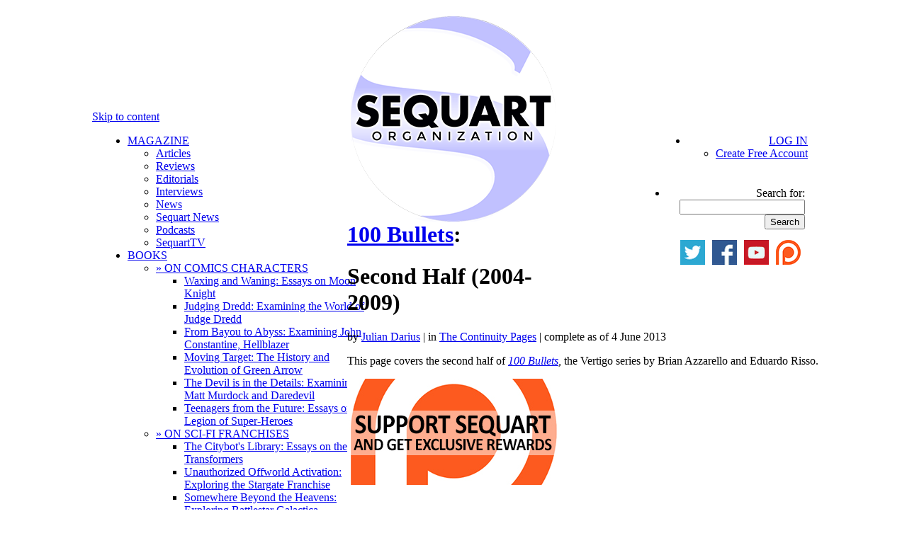

--- FILE ---
content_type: text/html; charset=UTF-8
request_url: http://sequart.org/continuity-pages/brian-azzarello/100-bullets/second-half/
body_size: 11720
content:
<!DOCTYPE html>
<html dir="ltr" lang="en-US"><head>
<meta charset="UTF-8" />
<meta http-equiv="Content-type" content="text/html; charset=UTF-8">
<title>100 Bullets: Second Half (2004-2009) | Sequart Organization</title>
<meta name="description" content="This page covers the second half of 100 Bullets, the Vertigo series by Brian Azzarello and Eduardo Risso. publisher: DC Comics / Vertigo writer: Brian Azzarello artist: Eduardo Risso cover: Dave Johnson count from #51&#8230;" />
<meta name="keywords" content="100 Bullets,Brian Azzarello,Eduardo Risso,Minutemen,Vertigo,crime genre,Sequart,comic books,comics,graphic novels" />
<meta property="og:title" content="100 Bullets: Second Half (2004-2009)" />
<meta property="og:url" content="http://sequart.org/continuity-pages/brian-azzarello/100-bullets/second-half/" />
<meta property="og:site_name" content="Sequart Organization" />
<meta property="og:type" content="article" />
<meta property="fb:admins" content="persiancaesar,786799342,errantghost" />
<link rel="shortcut icon" type="image/ico" href="http://images.sequart.org/favicon.ico" />
<link rel="stylesheet" type="text/css" media="all" href="http://sequart.org/content/wp-content/themes/sequart/style.css" />
<link rel="profile" href="http://gmpg.org/xfn/11" />
<link rel="pingback" href="http://sequart.org/content/xmlrpc.php" />
<script type="text/javascript">

  var _gaq = _gaq || [];
  _gaq.push(['_setAccount', 'UA-18648651-1']);
  _gaq.push(['_setDomainName', 'sequart.org']);
  _gaq.push(['_setAllowLinker', true]);
  _gaq.push(['_trackPageview']);

  (function() {
    var ga = document.createElement('script'); ga.type = 'text/javascript'; ga.async = true;
    ga.src = ('https:' == document.location.protocol ? 'https://' : 'http://') + 'stats.g.doubleclick.net/dc.js';
    var s = document.getElementsByTagName('script')[0]; s.parentNode.insertBefore(ga, s);
  })();

</script>
<script data-ad-client="ca-pub-7068407119934307" async src="https://pagead2.googlesyndication.com/pagead/js/adsbygoogle.js"></script>
<script type="text/javascript" src="http://ajax.googleapis.com/ajax/libs/jquery/1.4.2/jquery.min.js"></script>
<link rel="alternate" type="application/rss+xml" title="Sequart Organization &raquo; Feed" href="http://sequart.org/feed/" />
<link rel="alternate" type="application/rss+xml" title="Sequart Organization &raquo; Comments Feed" href="http://sequart.org/comments/feed/" />
<script type='text/javascript' src='http://sequart.org/content/wp-includes/js/comment-reply.js?ver=20090102'></script>
<link rel='index' title='Sequart Organization' href='http://sequart.org/' />
<link rel='canonical' href='http://sequart.org/continuity-pages/brian-azzarello/100-bullets/second-half/' />
</head><body class="page page-id-23524 page-child parent-pageid-22594 page-template page-template-default">
<div id="header_new" style="margin:0 auto;padding-top:10px;width:980px;height:138px;position:relative;">
<a href="http://sequart.org/" target="_top" rel="home" onmouseover="document.getElementById('Sequart_logo').src='http://files.sequart.org/comics_logo_circular_border.png';" onmouseout="document.getElementById('Sequart_logo').src='http://files.sequart.org/comics_logo_circular.png';"><img id="Sequart_logo" src="http://files.sequart.org/comics_logo_circular.png" width="300" height="300" alt="Sequart Organization" style="position:absolute;margin-left:340px;z-index: 99990"/></a>
</div><!-- #header_new -->
<div id="access" style="background:#fff;margin:0 auto;width:1020px;height:70px;float:none;">
<div class="skip-link screen-reader-text"><a href="#content" title="Skip to content">Skip to content</a></div>
	<div id="access-left" style="float:left;margin-left:10px;width:350px;text-align:left;">
		<div class="menu-header" style="width:350px;">
			<ul id="menu-sequart-org-menu" class="menu" style="width:350px;">
			<li class="menu-item"><a href="http://sequart.org/magazine/" target=_top>MAGAZINE</a>
				<ul class="sub-menu, short">
				<li class="menu-item"><a href="http://sequart.org/magazine/articles/" target=_top>Articles</a></li>
				<li class="menu-item"><a href="http://sequart.org/magazine/reviews/" target=_top>Reviews</a></li>
				<li class="menu-item"><a href="http://sequart.org/magazine/editorials/" target=_top>Editorials</a></li>
				<li class="menu-item"><a href="http://sequart.org/magazine/interviews/" target=_top>Interviews</a></li>
				<li class="menu-item"><a href="http://sequart.org/magazine/comics-news/" target=_top>News</a></li>
				<li class="menu-item"><a href="http://sequart.org/magazine/sequart-news/" target=_top>Sequart News</a></li>
				<li class="menu-item"><a href="http://sequart.org/magazine/podcasts/" target=_top>Podcasts</a></li>
				<li class="menu-item"><a href="http://sequart.org/magazine/sequart-tv/" target=_top>SequartTV</a></li>
				</ul>
			</li>

			<li class="menu-item"><a href="http://sequart.org/books/" target=_top>BOOKS</a>
				<ul class="sub-menu">
				<li class="menu-item" id="char-books-menu"><a href="#" target=_top>&raquo; ON COMICS CHARACTERS</a>
					<ul class="sub-sub-menu">
					<li class="sub-menu-item"><a href="http://sequart.org/books/40/waxing-and-waning-essays-on-moon-knight/" target=_top>Waxing and Waning: Essays on Moon Knight </a></li>
					<li class="sub-menu-item"><a href="http://sequart.org/books/14/judging-dredd-examining-the-world-of-judge-dredd/" target=_top>Judging Dredd: Examining the World of Judge Dredd</a></li>
					<li class="sub-menu-item"><a href="http://sequart.org/books/57/from-bayou-to-abyss-examining-john-constantine-hellblazer/" target=_top>From Bayou to Abyss: Examining John Constantine, Hellblazer</a></li>
					<li class="sub-menu-item"><a href="http://sequart.org/books/54/moving-target-the-history-and-evolution-of-green-arrow/" target=_top>Moving Target: The History and Evolution of Green Arrow</a></li>
					<li class="sub-menu-item"><a href="http://sequart.org/books/13/the-devil-is-in-the-details-examining-matt-murdock-and-daredevil/" target=_top>The Devil is in the Details: Examining Matt Murdock and Daredevil</a></li>
					<li class="sub-menu-item"><a href="http://sequart.org/books/3/teenagers-from-the-future-essays-on-the-legion-of-super-heroes/" target=_top>Teenagers from the Future: Essays on the Legion of Super-Heroes</a></li>
					</ul></li>
				<li class="menu-item" id="shorts-menu"><a href="#" target=_top>&raquo; ON SCI-FI FRANCHISES</a>
					<ul class="sub-sub-menu">
					<li class="sub-menu-item"><a href="http://sequart.org/books/18/the-citybots-library-essays-on-the-transformers/" target=_top>The Citybot's Library: Essays on the Transformers</a></li>
					<li class="sub-menu-item"><a href="http://sequart.org/books/15/unauthorized-offworld-activation-exploring-the-stargate-franchise/" target=_top>Unauthorized Offworld Activation: Exploring the Stargate Franchise</a></li>
					<li class="sub-menu-item"><a href="http://sequart.org/books/55/somewhere-beyond-the-heavens-exploring-battlestar-galactica/" target=_top>Somewhere Beyond the Heavens: Exploring Battlestar Galactica</a></li>
					<li class="sub-menu-item"><a href="http://sequart.org/books/53/the-cyberpunk-nexus-exploring-the-blade-runner-universe/" target=_top>The Cyberpunk Nexus: Exploring the Blade Runner Universe</a></li>
					<li class="sub-menu-item"><a href="http://sequart.org/books/47/a-more-civilized-age-exploring-the-star-wars-expanded-universe/" target=_top>A More Civilized Age: Exploring the Star Wars Expanded Universe</a></li>
					<li class="sub-menu-item"><a href="http://sequart.org/books/48/bright-eyes-ape-city-examining-the-planet-of-the-apes-mythos/" target=_top>Bright Eyes, Ape City: Examining the Planet of the Apes Mythos</a></li>
					<li class="sub-menu-item"><a href="http://sequart.org/books/46/a-galaxy-far-far-away-exploring-star-wars-comics/" target=_top>A Galaxy Far, Far Away: Exploring Star Wars Comics</a></li>
					<li class="sub-menu-item"><a href="http://sequart.org/books/45/a-long-time-ago-exploring-the-star-wars-cinematic-universe/" target=_top>A Long Time Ago: Exploring the Star Wars Cinematic Universe</a></li>
					<li class="sub-menu-item"><a href="http://sequart.org/books/41/the-sacred-scrolls-comics-on-the-planet-of-the-apes/" target=_top>The Sacred Scrolls: Comics on the Planet of the Apes</a></li>
					<li class="sub-menu-item"><a href="http://sequart.org/books/33/new-life-and-new-civilizations-exploring-star-trek-comics/" target=_top>New Life and New Civilizations: Exploring Star Trek Comics</a></li>
					<li class="sub-menu-item"><a href="http://sequart.org/books/32/the-weirdest-sci-fi-comic-ever-made-understanding-jack-kirbys-2001-a-space-odyssey/" target=_top>The Weirdest Sci-Fi Comic Ever Made: Understanding Jack Kirby's <em>2001: A Space Odyssey</em></a></li>
					</ul></li>
				<li class="menu-item" id="shorts-menu"><a href="#" target=_top>&raquo; ON GRANT MORRISON WORKS</a>
					<ul class="sub-sub-menu">
					<li class="sub-menu-item"><a href="http://sequart.org/books/16/the-anatomy-of-zur-en-arrh-understanding-grant-morrisons-batman/" target=_top>The Anatomy of Zur-en-Arrh: Understanding Grant Morrison's Batman</a></li>
					<li class="sub-menu-item"><a href="http://sequart.org/books/19/curing-the-postmodern-blues-reading-grant-morrison-and-chris-westons-the-filth-in-the-21st-century/" target=_top>Curing the Postmodern Blues: Reading Grant Morrison and Chris Weston's <i>The Filth</i> in the 21st Century</a></li>
					<li class="sub-menu-item"><a href="http://sequart.org/books/5/our-sentence-is-up-seeing-grant-morrisons-the-invisibles/" target=_top>Our Sentence is Up: Seeing Grant Morrison's <i>The Invisibles</i></a></li>
					<li class="sub-menu-item"><a href="http://sequart.org/books/1/grant-morrison-the-early-years/" target=_top>Grant Morrison: The Early Years</a></li>
					</ul></li>
				<li class="menu-item" id="shorts-menu"><a href="#" target=_top>&raquo; ON WARREN ELLIS WORKS</a>
					<ul class="sub-sub-menu">
					<li class="sub-menu-item"><a href="http://sequart.org/books/34/warren-ellis-the-captured-ghosts-interviews/" target=_top>Warren Ellis: The Captured Ghosts Interviews</a></li>
					<li class="sub-menu-item"><a href="http://sequart.org/books/10/voyage-in-noise-warren-ellis-and-the-demise-of-western-civilization/" target=_top>Voyage in Noise: Warren Ellis and the Demise of Western Civilization</a></li>
					<li class="sub-menu-item"><a href="http://sequart.org/books/11/shot-in-the-face-a-savage-journey-to-the-heart-of-transmetropolitan/" target=_top>Shot in the Face: A Savage Journey to the Heart of <i>Transmetropolitan</i></a></li>
					<li class="sub-menu-item"><a href="http://sequart.org/books/9/keeping-the-world-strange-a-planetary-guide/" target=_top>Keeping the World Strange: A <i>Planetary</i> Guide</a></li>
					</ul></li>
				<li class="menu-item" id="shorts-menu"><a href="#" target=_top>&raquo; ON TV AND MOVIES</a>
					<ul class="sub-sub-menu">
					<li class="sub-menu-item"><a href="http://sequart.org/books/36/why-do-we-fall-examining-christopher-nolans-the-dark-knight-trilogy/" target=_top>Why Do We Fall?: Examining Christopher Nolan's <i>The Dark Knight Trilogy</i></a></li>
					<li class="sub-menu-item"><a href="http://sequart.org/books/58/musings-on-monsters-observations-on-the-world-of-classic-horror/" target=_top>Musings on Monsters: Observations on the World of Classic Horror</a></li>
					<li class="sub-menu-item"><a href="http://sequart.org/books/44/time-is-a-flat-circle-examining-true-detective-season-one/" target=_top>Time is a Flat Circle: Examining <i>True Detective</i>, Season One</a></li>
					<li class="sub-menu-item"><a href="http://sequart.org/books/28/moving-panels-translating-comics-to-film/" target=_top>Moving Panels: Translating Comics to Film</a></li>
					<li class="sub-menu-item"><a href="http://sequart.org/books/7/gotham-city-14-miles-14-essays-on-why-the-1960s-batman-tv-series-matters/" target=_top>Gotham City 14 Miles: 14 Essays on Why the 1960s Batman TV Series Matters</a></li>
					<li class="sub-menu-item"><a href="http://sequart.org/books/2/mutant-cinema-the-x-men-trilogy-from-comics-to-screen/" target=_top>Mutant Cinema: The X-Men Trilogy from Comics to Screen</a></li>
					<li class="sub-menu-item"><a href="http://sequart.org/books/4/improving-the-foundations-batman-begins-from-comics-to-screen/" target=_top>Improving the Foundations: <i>Batman Begins</i> from Comics to Screen</a></li>
					</ul></li>
				<li class="menu-item" id="other-books-menu"><a href="#" target=_top>&raquo; ON OTHER SUBJECTS</a>
					<ul class="sub-sub-menu">
					<li class="sub-menu-item"><a href="http://sequart.org/books/49/how-to-analyze-review-comics-a-handbook-on-comics-criticism/" target=_top>How to Analyze & Review Comics: A Handbook on Comics Criticism</a></li>
					<li class="sub-menu-item"><a href="http://sequart.org/books/37/the-mignolaverse-hellboy-and-the-comics-art-of-mike-mignola/" target=_top>The Mignolaverse: Hellboy and the Comics Art of Mike Mignola</a></li>
					<li class="sub-menu-item"><a href="http://sequart.org/books/52/humans-and-paragons-essays-on-super-hero-justice/" target=_top>Humans and Paragons: Essays on Super-Hero Justice</a></li>
					<li class="sub-menu-item"><a href="http://sequart.org/books/42/the-best-there-is-at-what-he-does-examining-chris-claremont%e2%80%99s-x-men/" target=_top>The Best There is at What He Does: Examining Chris Claremont’s X-Men</a></li>
					<li class="sub-menu-item"><a href="http://sequart.org/books/26/the-british-invasion-alan-moore-neil-gaiman-grant-morrison-and-the-invention-of-the-modern-comic-book-writer/" target=_top>The British Invasion: Alan Moore, Neil Gaiman, Grant Morrison, and the Invention of the Modern Comic Book Writer</a></li>
					<li class="sub-menu-item"><a href="http://sequart.org/books/8/classics-on-infinite-earths-the-justice-league-and-dc-crossover-canon/" target=_top>Classics on Infinite Earths: The Justice League and DC Crossover Canon</a></li>
					<li class="sub-menu-item"><a href="http://sequart.org/books/30/the-future-of-comics-the-future-of-men-matt-fractions-casanova/" target=_top>The Future of Comics, the Future of Men: Matt Fraction's <i>Casanova</i></a></li>
					<li class="sub-menu-item"><a href="http://sequart.org/books/35/when-manga-came-to-america-super-hero-revisionism-in-mai-the-psychic-girl/" target=_top>When Manga Came to America: Super-Hero Revisionism in <em>Mai, the Psychic Girl</em></a></li>
					<li class="sub-menu-item"><a href="http://sequart.org/books/6/minutes-to-midnight-twelve-essays-on-watchmen/" target=_top>Minutes to Midnight: Twelve Essays on <i>Watchmen</i></a></li>
					</ul></li>
				<li class="menu-item" id="shorts-menu"><a href="#" target=_top>&raquo; SINGLES</a>
					<ul class="sub-sub-menu">
					<li class="sub-menu-item"><a href="http://sequart.org/books/50/the-end-of-seduction-the-tragedy-of-fredric-wertham/" target=_top>The End of Seduction: The Tragedy of Fredric Wertham</a></li>
					<li class="sub-menu-item"><a href="http://sequart.org/books/17/because-we-are-compelled-how-watchmen-interrogates-the-comics-tradition/" target=_top>Because We are Compelled: How Watchmen Interrogates the Comics Tradition</a></li>
					<li class="sub-menu-item"><a href="http://sequart.org/books/29/blind-dates-and-broken-hearts-the-tragic-loves-of-matthew-murdock/" target=_top>Blind Dates and Broken Hearts: The Tragic Loves of Matthew Murdock</a></li>
					<li class="sub-menu-item"><a href="http://sequart.org/books/23/everything-and-a-mini-series-for-the-kitchen-sink-understanding-infinite-crisis/" target=_top>Everything and a Mini-Series for the Kitchen Sink: Understanding <i>Infinite Crisis</i></a></li>
					<li class="sub-menu-item"><a href="http://sequart.org/books/22/revisionism-radical-experimentation-and-dystopia-in-keith-giffens-legion-of-super-heroes/" target=_top>Revisionism, Radical Experimentation, and Dystopia in Keith Giffen's Legion of Super-Heroes</a></li>
					<li class="sub-menu-item"><a href="http://sequart.org/books/21/and-the-universe-so-big-understanding-batman-the-killing-joke/" target=_top>And the Universe so Big: Understanding <i>Batman: The Killing Joke</i></a></li>
					</ul></li>
				<li class="menu-item" id="shorts-menu"><a href="#" target=_top>&raquo; FORTHCOMING</a>
					<ul class="sub-sub-menu">
					<li class="sub-menu-item"><a href="http://sequart.org/books/27/this-lightning-this-madness-understanding-alan-moores-miracleman-book-one/" target=_top>This Lightning, This Madness: Understanding Alan Moore's <i>Miracleman, Book One</i></a></li>
					<li class="sub-menu-item"><a href="http://sequart.org/books/20/stories-out-of-time-and-space-vol-1/" target=_top>Stories out of Time and Space, Vol. 1</a></li>
					<li class="sub-menu-item"><a href="http://sequart.org/books/39/knights-past-a-starman-companion/" target=_top>Knight's Past: A Starman Companion</a></li>
					</ul></li>
				</ul> 
			</li>
			<li class="menu-item"><a href="http://sequart.org/movies/" target=_top>MOVIES</a>
				<ul class="sub-menu">
				<li class="menu-item"><a href="http://sequart.org/movies/7/neil-gaiman-dream-dangerously/" target=_top>Neil Gaiman: Dream Dangerously</a></li>
				<li class="menu-item"><a href="http://sequart.org/movies/6/she-makes-comics/" target=_top>She Makes Comics</a></li>
				<li class="menu-item"><a href="http://sequart.org/movies/3/diagram-for-delinquents/" target=_top>Diagram for Delinquents</a></li>
				<li class="menu-item"><a href="http://sequart.org/movies/5/the-image-revolution/" target=_top>The Image Revolution</a></li>
				<li class="menu-item"><a href="http://sequart.org/movies/4/comics-in-focus-chris-claremonts-x-men/" target=_top>Comics in Focus: Chris Claremont's X-Men</a></li>
				<li class="menu-item"><a href="http://sequart.org/movies/2/warren-ellis-captured-ghosts/" target=_top>Warren Ellis: Captured Ghosts</a></li>
				<li class="menu-item"><a href="http://sequart.org/movies/1/grant-morrison-talking-with-gods/" target=_top>Grant Morrison: Talking with Gods</a></li>
				</ul>
			</li>
			<li class="menu-item"><a href="http://sequart.org/continuity-pages/" target=_top>THE CONTINUITY PAGES</a></li>
			</ul>
		</div>
	</div>
	<div id="access-right" style="float:right;margin-right:10px;width:350px;text-align:right;">
		<div class="menu-header" style="width:auto;float:right;text-align:right;">
			<ul id="menu-sequart-org-menu" class="menu">
			<li class="menu-item"><a href="http://sequart.org/account/login/" target=_top>LOG IN</a>
				<ul class="sub-menu, short">
				<li class="menu-item, short"><a href="http://sequart.org/account/signup/" target=_top>Create Free Account</a></li>
				</ul>
			</li></ul>
		</div>
		<ul class="search" style="width:195px;padding:6px 4px 0 0;float:right;">
			<li id="search" class="widget-container widget_search" style="">
				<form role="search" method="get" id="searchform" action="http://sequart.org/search/" >
	<div><label class="screen-reader-text" for="s">Search for:</label>
	<input type="text" value="" name="s" id="s" />
	<input type="submit" id="searchsubmit" value="Search" />
	</div>
	</form>			</li>
		</ul>
		<div style="margin-top:-1px;clear:both;float:right;margin-right:10px;width:350px;text-align:right;">
			<a href="http://twitter.com/sequart/" target="_blank" style="display:inline;padding:0;margin-left:6px;"><img src="http://images.sequart.org/comicbooks/buttons/twitter.png" alt="Sequart on Twitter"></a>
			<a href="http://www.facebook.com/sequart" target="_blank" style="display:inline;padding:0;margin-left:6px;"><img src="http://images.sequart.org/comicbooks/buttons/facebook.png" alt="Sequart on Facebook"></a>
			<a href="http://www.youtube.com/user/sequartTV" target="_blank" style="display:inline;padding:0;margin-left:6px;"><img src="http://images.sequart.org/comicbooks/buttons/youtube.png" alt="SequartTV on YouTube"></a>
			<a href="http://www.patreon.com/sequart" target="_blank" style="display:inline;padding:0;margin-left:6px;"><img src="http://images.sequart.org/comicbooks/buttons/patreon.png" alt="Sequart on Patreon"></a>
		</div>
	</div>
</div><!-- #access -->
<div id="page-separator" style="width:1020px;height:66px;margin:0 auto;"></div>

<div id="wrapper" class="hfeed">

	<div id="main">
		<div id="container">
			<div id="content" role="main">

				<div id="post-23524" class="post-23524 page type-page hentry">
					<h1 class="page-title continuity-title"><a href="http://sequart.org/continuity-pages/brian-azzarello/100-bullets/" target=_top>100 Bullets</a>:  </h1><h1 class="page-subtitle continuity-subtitle">Second Half (2004-2009)</h1>
<div class="entry-meta"><span class="meta-sep">by</span> <span class="author vcard"><a class="url fn n" href="http://sequart.org/author/julian-darius/" title="View all posts by Julian Darius">Julian Darius</a></span> | in <a href="http://sequart.org/continuity-pages/" target=_top>The Continuity Pages</a> | complete as of 4 June 2013</div>

<div class="product-content">
<div class="entry-content">
<p>This page covers the second half of <em><a href="http://sequart.org/continuity-pages/brian-azzarello/100-bullets/" target="_self">100 Bullets</a></em>, the Vertigo series by Brian Azzarello and Eduardo Risso.</p>											</div><!-- .entry-content -->


					</div><!-- .product-content -->
</div>

			</div><!-- #content -->
		</div><!-- #container -->

		<div id="primary" class="widget-area" role="complementary">

<div id="sequart_adbox" style="margin-bottom:20px">
<a href="http://www.patreon.com/sequart" target="_blank"><img src="http://files.sequart.org/ads/patreon_ad.jpg" alt="Sequart on Patreon" width="300" /></a>
</div>
		</div><!-- #primary .widget-area -->
<div id="container" style="clear:both;"><div id="content" class="full" role="main">
<div class="entry-meta" style="text-align: center;">Key: <span class="comic-book" style="padding-left: 3px;padding-right: 3px;">comic book / magazine</span> <span class="TPB" style="padding-left: 3px;padding-right: 3px;">reprint book / graphic novel</span></div>

<div class="continuity-table-entry comic-book"><span class="cover-image comic-book"><a href="http://sequart.org/database/23524/100-bullets-51/" target=_top><img src="http://sequart.org/images/100-Bullets-51-150x228.jpg" height="228" width="150" class="continuity-table-cover"></a></span><div class="continuity-entry-title comic-book"><span class="entry-meta continuity-number">#51</span><a href="http://sequart.org/database/23524/100-bullets-51/" target=_top><em>100 Bullets</em> #51</a></div><div class="continuity-entry-main"><p>&#8220;Wylie Runs the Voodoo Down, Part One&#8221; -- 22 pages
<ul><li>written by Brian Azzarello; art by Eduardo Risso</li></ul>
</p>
cover by Dave Johnson; published by DC Comics / Vertigo; $2.50; cover-dated Sept 2004</div>
</div>
<div class="continuity-table-entry comic-book"><span class="cover-image comic-book"><a href="http://sequart.org/database/23524/100-bullets-52/" target=_top><img src="http://sequart.org/images/100-Bullets-52-150x227.jpg" height="227" width="150" class="continuity-table-cover"></a></span><div class="continuity-entry-title comic-book"><span class="entry-meta continuity-number">#52</span><a href="http://sequart.org/database/23524/100-bullets-52/" target=_top><em>100 Bullets</em> #52</a></div><div class="continuity-entry-main"><p>&#8220;Wylie Runs the Voodoo Down, Part Two&#8221; -- 22 pages
<ul><li>written by Brian Azzarello; art by Eduardo Risso</li></ul>
</p>
cover by Dave Johnson; published by DC Comics / Vertigo; $2.50; cover-dated Oct 2004</div>
</div>
<div class="continuity-table-entry comic-book"><span class="cover-image comic-book"><a href="http://sequart.org/database/23524/100-bullets-53/" target=_top><img src="http://sequart.org/images/100-Bullets-53-150x235.jpg" height="235" width="150" class="continuity-table-cover"></a></span><div class="continuity-entry-title comic-book"><span class="entry-meta continuity-number">#53</span><a href="http://sequart.org/database/23524/100-bullets-53/" target=_top><em>100 Bullets</em> #53</a></div><div class="continuity-entry-main"><p>&#8220;Wylie Runs the Voodoo Down, Part Three&#8221; -- 22 pages
<ul><li>written by Brian Azzarello; art by Eduardo Risso</li></ul>
</p>
cover by Dave Johnson; published by DC Comics / Vertigo; $2.50; cover-dated Nov 2004</div>
</div>
<div class="continuity-table-entry comic-book"><span class="cover-image comic-book"><a href="http://sequart.org/database/23524/100-bullets-54/" target=_top><img src="http://sequart.org/images/100-Bullets-54-150x232.jpg" height="232" width="150" class="continuity-table-cover"></a></span><div class="continuity-entry-title comic-book"><span class="entry-meta continuity-number">#54</span><a href="http://sequart.org/database/23524/100-bullets-54/" target=_top><em>100 Bullets</em> #54</a></div><div class="continuity-entry-main"><p>&#8220;Wylie Runs the Voodoo Down, Part Four&#8221; -- 22 pages
<ul><li>written by Brian Azzarello; art by Eduardo Risso</li></ul>
</p>
cover by Dave Johnson; published by DC Comics / Vertigo; $2.50; cover-dated Dec 2004</div>
</div>
<div class="continuity-table-entry comic-book"><span class="cover-image comic-book"><a href="http://sequart.org/database/23524/100-bullets-55/" target=_top><img src="http://sequart.org/images/100-Bullets-55-150x231.jpg" height="231" width="150" class="continuity-table-cover"></a></span><div class="continuity-entry-title comic-book"><span class="entry-meta continuity-number">#55</span><a href="http://sequart.org/database/23524/100-bullets-55/" target=_top><em>100 Bullets</em> #55</a></div><div class="continuity-entry-main"><p>&#8220;Wylie Runs the Voodoo Down, Part 5&#8243; -- 22 pages
<ul><li>written by Brian Azzarello; art by Eduardo Risso</li></ul>
</p>
cover by Dave Johnson; published by DC Comics / Vertigo; $2.50; cover-dated Jan 2005</div>
</div>
<div class="continuity-table-entry comic-book"><span class="cover-image comic-book"><a href="http://sequart.org/database/23524/100-bullets-56/" target=_top><img src="http://sequart.org/images/100-Bullets-56-150x231.jpg" height="231" width="150" class="continuity-table-cover"></a></span><div class="continuity-entry-title comic-book"><span class="entry-meta continuity-number">#56</span><a href="http://sequart.org/database/23524/100-bullets-56/" target=_top><em>100 Bullets</em> #56</a></div><div class="continuity-entry-main"><p>&#8220;Wylie Runs the Voodoo Down, Part Six&#8221; -- 22 pages
<ul><li>written by Brian Azzarello; art by Eduardo Risso</li></ul>
</p>
cover by Dave Johnson; published by DC Comics / Vertigo; $2.50; cover-dated Feb 2005</div>
</div>
<div class="continuity-table-entry comic-book"><span class="cover-image comic-book"><a href="http://sequart.org/database/23524/100-bullets-57/" target=_top><img src="http://sequart.org/images/100-Bullets-57-150x233.jpg" height="233" width="150" class="continuity-table-cover"></a></span><div class="continuity-entry-title comic-book"><span class="entry-meta continuity-number">#57</span><a href="http://sequart.org/database/23524/100-bullets-57/" target=_top><em>100 Bullets</em> #57</a></div><div class="continuity-entry-main"><p>&#8220;Wylie Runs the Voodoo Down, Part Seven&#8221; -- 22 pages
<ul><li>written by Brian Azzarello; art by Eduardo Risso</li></ul>
</p>
cover by Dave Johnson; published by DC Comics / Vertigo; $2.50; cover-dated Mar 2005</div>
</div>
<div class="continuity-table-entry comic-book"><span class="cover-image comic-book"><a href="http://sequart.org/database/23524/100-bullets-58/" target=_top><img src="http://sequart.org/images/100-Bullets-58-150x229.jpg" height="229" width="150" class="continuity-table-cover"></a></span><div class="continuity-entry-title comic-book"><span class="entry-meta continuity-number">#58</span><a href="http://sequart.org/database/23524/100-bullets-58/" target=_top><em>100 Bullets</em> #58</a></div><div class="continuity-entry-main"><p>&#8220;Coda Smoke&#8221; -- 22 pages
<ul><li>written by Brian Azzarello; art by Eduardo Risso</li></ul>
</p>
cover by Dave Johnson; published by DC Comics / Vertigo; $2.50; cover-dated Apr 2005</div>
</div>
<div class="continuity-table-entry TPB"><span class="cover-image TPB" id="100-bullets-the-hard-way-cover"><a href="http://sequart.org/database/23524/100-bullets-the-hard-way/" target=_top><img src="http://sequart.org/images/100-Bullets-TP-8-150x225.jpg" height="225" id="100-Bullets-TP-8-150x225.jpg" width="150" class="continuity-table-cover"></a></span><div class="continuity-entry-title TPB"><span onclick="if(document.getElementById('100-bullets-the-hard-way-main').style.display=='none') {document.getElementById('100-bullets-the-hard-way-main').style.display=''; document.getElementById('toggle100-bullets-the-hard-way-main').src='http://images.sequart.org/comicbooks/comics_hide_minus.gif'; document.getElementById('100-bullets-the-hard-way-cover').style.display=''; document.getElementById('100-Bullets-TP-8-150x225.jpg').src='http://sequart.org/images/100-Bullets-TP-8-150x225.jpg'; } else {document.getElementById('100-bullets-the-hard-way-main').style.display='none'; document.getElementById('toggle100-bullets-the-hard-way-main').src='http://images.sequart.org/comicbooks/comics_show_plus.gif'; document.getElementById('100-bullets-the-hard-way-cover').style.display='none'; }" style="cursor: pointer;"><img id="toggle100-bullets-the-hard-way-main" class="togglebutton" src="http://images.sequart.org/comicbooks/comics_show_plus.gif" height="20" width="20"></span>
<script type="text/javascript">$(document).ready(function() {$("#100-bullets-the-hard-way-main").hide();});</script>
<script type="text/javascript">$(document).ready(function() {$("#100-bullets-the-hard-way-cover").hide();});</script>
<script type="text/javascript">$(document).ready(function() {document.getElementById('100-Bullets-TP-8-150x225.jpg').src='http://sequart.org/images/comicbooks/loading.gif';});</script>
<a href="http://sequart.org/database/23524/100-bullets-the-hard-way/" target=_top><em>100 Bullets: The Hard Way</em></a></div><div class="continuity-entry-main" id="100-bullets-the-hard-way-main"><p>collects <em>100 Bullets</em> #50-58; introduction by Jason Starr; cover by Dave Johnson; published by DC Comics / Vertigo; 224 pages; softcover; $14.99; published Aug 2005<p>buy from <a href="http://www.amazon.com/gp/product/1401204902?tag=sequreseliteo-20&creativeASIN=1401204902" target=_blank>Amazon</a></p>
</div>
</div>
<div class="continuity-table-entry TPB"><span class="cover-image TPB" id="100-bullets-the-deluxe-edition-book-three-cover"><a href="http://sequart.org/database/23524/100-bullets-the-deluxe-edition-book-three/" target=_top><img src="http://sequart.org/images/100-Bullets-Deluxe-Edition-Book-3-e1369271882308.jpg" height="230" id="100-Bullets-Deluxe-Edition-Book-3-e1369271882308.jpg" width="150" class="continuity-table-cover"></a></span><div class="continuity-entry-title TPB"><span onclick="if(document.getElementById('100-bullets-the-deluxe-edition-book-three-main').style.display=='none') {document.getElementById('100-bullets-the-deluxe-edition-book-three-main').style.display=''; document.getElementById('toggle100-bullets-the-deluxe-edition-book-three-main').src='http://images.sequart.org/comicbooks/comics_hide_minus.gif'; document.getElementById('100-bullets-the-deluxe-edition-book-three-cover').style.display=''; document.getElementById('100-Bullets-Deluxe-Edition-Book-3-e1369271882308.jpg').src='http://sequart.org/images/100-Bullets-Deluxe-Edition-Book-3-e1369271882308.jpg'; } else {document.getElementById('100-bullets-the-deluxe-edition-book-three-main').style.display='none'; document.getElementById('toggle100-bullets-the-deluxe-edition-book-three-main').src='http://images.sequart.org/comicbooks/comics_show_plus.gif'; document.getElementById('100-bullets-the-deluxe-edition-book-three-cover').style.display='none'; }" style="cursor: pointer;"><img id="toggle100-bullets-the-deluxe-edition-book-three-main" class="togglebutton" src="http://images.sequart.org/comicbooks/comics_show_plus.gif" height="20" width="20"></span>
<script type="text/javascript">$(document).ready(function() {$("#100-bullets-the-deluxe-edition-book-three-main").hide();});</script>
<script type="text/javascript">$(document).ready(function() {$("#100-bullets-the-deluxe-edition-book-three-cover").hide();});</script>
<script type="text/javascript">$(document).ready(function() {document.getElementById('100-Bullets-Deluxe-Edition-Book-3-e1369271882308.jpg').src='http://sequart.org/images/comicbooks/loading.gif';});</script>
<a href="http://sequart.org/database/23524/100-bullets-the-deluxe-edition-book-three/" target=_top><em>100 Bullets: The Deluxe Edition, Book Three</em></a></div><div class="continuity-entry-main" id="100-bullets-the-deluxe-edition-book-three-main"><p>collects <em>100 Bullets</em> #37-58; cover by Dave Johnson; published by DC Comics / Vertigo; 528 pages; hardcover; $49.99; published Sept 2012<p>buy from <a href="http://www.amazon.com/gp/product/1401237290?tag=sequreseliteo-20&creativeASIN=1401237290" target=_blank>Amazon</a></p>
</div>
</div>
<div class="continuity-table-entry comic-book"><span class="cover-image comic-book"><a href="http://sequart.org/database/23524/100-bullets-59/" target=_top><img src="http://sequart.org/images/100-Bullets-59-150x233.jpg" height="233" width="150" class="continuity-table-cover"></a></span><div class="continuity-entry-title comic-book"><span class="entry-meta continuity-number">#59</span><a href="http://sequart.org/database/23524/100-bullets-59/" target=_top><em>100 Bullets</em> #59</a></div><div class="continuity-entry-main"><p>&#8220;The Calm&#8221; -- 22 pages
<ul><li>written by Brian Azzarello; art by Eduardo Risso</li></ul>
</p>
cover by Dave Johnson; published by DC Comics / Vertigo; $2.50; cover-dated May 2005</div>
</div>
<div class="continuity-table-entry comic-book"><span class="cover-image comic-book"><a href="http://sequart.org/database/23524/100-bullets-60/" target=_top><img src="http://sequart.org/images/100-Bullets-60-150x231.jpg" height="231" width="150" class="continuity-table-cover"></a></span><div class="continuity-entry-title comic-book"><span class="entry-meta continuity-number">#60</span><a href="http://sequart.org/database/23524/100-bullets-60/" target=_top><em>100 Bullets</em> #60</a></div><div class="continuity-entry-main"><p>&#8220;Staring at the Son, Part One&#8221; -- 22 pages
<ul><li>written by Brian Azzarello; art by Eduardo Risso</li></ul>
</p>
cover by Dave Johnson; published by DC Comics / Vertigo; $2.50; cover-dated June 2005</div>
</div>
<div class="continuity-table-entry comic-book"><span class="cover-image comic-book"><a href="http://sequart.org/database/23524/100-bullets-61/" target=_top><img src="http://sequart.org/images/100-Bullets-61-150x232.jpg" height="232" width="150" class="continuity-table-cover"></a></span><div class="continuity-entry-title comic-book"><span class="entry-meta continuity-number">#61</span><a href="http://sequart.org/database/23524/100-bullets-61/" target=_top><em>100 Bullets</em> #61</a></div><div class="continuity-entry-main"><p>&#8220;Staring at the Son, Part Two&#8221; -- 22 pages
<ul><li>written by Brian Azzarello; art by Eduardo Risso</li></ul>
</p>
cover by Dave Johnson; published by DC Comics / Vertigo; $2.50; cover-dated July 2005</div>
</div>
<div class="continuity-table-entry comic-book"><span class="cover-image comic-book"><a href="http://sequart.org/database/23524/100-bullets-62/" target=_top><img src="http://sequart.org/images/100-Bullets-62-150x232.jpg" height="232" width="150" class="continuity-table-cover"></a></span><div class="continuity-entry-title comic-book"><span class="entry-meta continuity-number">#62</span><a href="http://sequart.org/database/23524/100-bullets-62/" target=_top><em>100 Bullets</em> #62</a></div><div class="continuity-entry-main"><p>&#8220;Staring at the Son, Part Three&#8221; -- 22 pages
<ul><li>written by Brian Azzarello; art by Eduardo Risso</li></ul>
</p>
cover by Dave Johnson; published by DC Comics / Vertigo; $2.75; cover-dated Sept 2005</div>
</div>
<div class="continuity-table-entry comic-book"><span class="cover-image comic-book"><a href="http://sequart.org/database/23524/100-bullets-63/" target=_top><img src="http://sequart.org/images/100-Bullets-63-150x227.jpg" height="227" width="150" class="continuity-table-cover"></a></span><div class="continuity-entry-title comic-book"><span class="entry-meta continuity-number">#63</span><a href="http://sequart.org/database/23524/100-bullets-63/" target=_top><em>100 Bullets</em> #63</a></div><div class="continuity-entry-main"><p>&#8220;Staring at the Son, Part Four&#8221; -- 22 pages
<ul><li>written by Brian Azzarello; art by Eduardo Risso</li></ul>
</p>
cover by Dave Johnson; published by DC Comics / Vertigo; $2.75; cover-dated Oct 2005</div>
</div>
<div class="continuity-table-entry comic-book"><span class="cover-image comic-book"><a href="http://sequart.org/database/23524/100-bullets-64/" target=_top><img src="http://sequart.org/images/100-Bullets-64-150x233.jpg" height="233" width="150" class="continuity-table-cover"></a></span><div class="continuity-entry-title comic-book"><span class="entry-meta continuity-number">#64</span><a href="http://sequart.org/database/23524/100-bullets-64/" target=_top><em>100 Bullets</em> #64</a></div><div class="continuity-entry-main"><p>&#8220;The Dive&#8221; -- 22 pages
<ul><li>written by Brian Azzarello; art by Eduardo Risso</li></ul>
</p>
cover by Dave Johnson; published by DC Comics / Vertigo; $2.75; cover-dated Nov 2005</div>
</div>
<div class="continuity-table-entry comic-book"><span class="cover-image comic-book"><a href="http://sequart.org/database/23524/100-bullets-65/" target=_top><img src="http://sequart.org/images/100-Bullets-65-150x230.jpg" height="230" width="150" class="continuity-table-cover"></a></span><div class="continuity-entry-title comic-book"><span class="entry-meta continuity-number">#65</span><a href="http://sequart.org/database/23524/100-bullets-65/" target=_top><em>100 Bullets</em> #65</a></div><div class="continuity-entry-main"><p>&#8220;New Tricks, Part One&#8221; -- 22 pages
<ul><li>written by Brian Azzarello; art by Eduardo Risso</li></ul>
</p>
cover by Dave Johnson; published by DC Comics / Vertigo; $2.75; cover-dated Dec 2005</div>
</div>
<div class="continuity-table-entry comic-book"><span class="cover-image comic-book"><a href="http://sequart.org/database/23524/100-bullets-66/" target=_top><img src="http://sequart.org/images/100-Bullets-66-150x231.jpg" height="231" width="150" class="continuity-table-cover"></a></span><div class="continuity-entry-title comic-book"><span class="entry-meta continuity-number">#66</span><a href="http://sequart.org/database/23524/100-bullets-66/" target=_top><em>100 Bullets</em> #66</a></div><div class="continuity-entry-main"><p>&#8220;New Tricks, Part Two&#8221; -- 22 pages
<ul><li>written by Brian Azzarello; art by Eduardo Risso</li></ul>
</p>
cover by Dave Johnson; published by DC Comics / Vertigo; $2.75; cover-dated Jan 2006</div>
</div>
<div class="continuity-table-entry comic-book"><span class="cover-image comic-book"><a href="http://sequart.org/database/23524/100-bullets-67/" target=_top><img src="http://sequart.org/images/100-Bullets-67-150x231.jpg" height="231" width="150" class="continuity-table-cover"></a></span><div class="continuity-entry-title comic-book"><span class="entry-meta continuity-number">#67</span><a href="http://sequart.org/database/23524/100-bullets-67/" target=_top><em>100 Bullets</em> #67</a></div><div class="continuity-entry-main"><p>&#8220;Love Let Her&#8221; -- 22 pages
<ul><li>written by Brian Azzarello; art by Eduardo Risso</li></ul>
</p>
cover by Dave Johnson; published by DC Comics / Vertigo; $2.75; cover-dated Feb 2006</div>
</div>
<div class="continuity-table-entry TPB"><span class="cover-image TPB" id="100-bullets-strychnine-lives-cover"><a href="http://sequart.org/database/23524/100-bullets-strychnine-lives/" target=_top><img src="http://sequart.org/images/100-Bullets-TP-9-150x229.jpg" height="229" id="100-Bullets-TP-9-150x229.jpg" width="150" class="continuity-table-cover"></a></span><div class="continuity-entry-title TPB"><span onclick="if(document.getElementById('100-bullets-strychnine-lives-main').style.display=='none') {document.getElementById('100-bullets-strychnine-lives-main').style.display=''; document.getElementById('toggle100-bullets-strychnine-lives-main').src='http://images.sequart.org/comicbooks/comics_hide_minus.gif'; document.getElementById('100-bullets-strychnine-lives-cover').style.display=''; document.getElementById('100-Bullets-TP-9-150x229.jpg').src='http://sequart.org/images/100-Bullets-TP-9-150x229.jpg'; } else {document.getElementById('100-bullets-strychnine-lives-main').style.display='none'; document.getElementById('toggle100-bullets-strychnine-lives-main').src='http://images.sequart.org/comicbooks/comics_show_plus.gif'; document.getElementById('100-bullets-strychnine-lives-cover').style.display='none'; }" style="cursor: pointer;"><img id="toggle100-bullets-strychnine-lives-main" class="togglebutton" src="http://images.sequart.org/comicbooks/comics_show_plus.gif" height="20" width="20"></span>
<script type="text/javascript">$(document).ready(function() {$("#100-bullets-strychnine-lives-main").hide();});</script>
<script type="text/javascript">$(document).ready(function() {$("#100-bullets-strychnine-lives-cover").hide();});</script>
<script type="text/javascript">$(document).ready(function() {document.getElementById('100-Bullets-TP-9-150x229.jpg').src='http://sequart.org/images/comicbooks/loading.gif';});</script>
<a href="http://sequart.org/database/23524/100-bullets-strychnine-lives/" target=_top><em>100 Bullets: Strychnine Lives</em></a></div><div class="continuity-entry-main" id="100-bullets-strychnine-lives-main"><p>collects <em>100 Bullets</em> #59-67; introduction by Manuel Ramos; cover by Dave Johnson; published by DC Comics / Vertigo; 224 pages; softcover; $14.99; published Apr 2006<p>buy from <a href="http://www.amazon.com/gp/product/1401209289?tag=sequreseliteo-20&creativeASIN=1401209289" target=_blank>Amazon</a></p>
</div>
</div>
<div class="continuity-table-entry comic-book"><span class="cover-image comic-book"><a href="http://sequart.org/database/23524/100-bullets-68/" target=_top><img src="http://sequart.org/images/100-Bullets-68-150x231.jpg" height="231" width="150" class="continuity-table-cover"></a></span><div class="continuity-entry-title comic-book"><span class="entry-meta continuity-number">#68</span><a href="http://sequart.org/database/23524/100-bullets-68/" target=_top><em>100 Bullets</em> #68</a></div><div class="continuity-entry-main"><p>&#8220;Sleep, Walker, Part One&#8221; -- 22 pages
<ul><li>written by Brian Azzarello; art by Eduardo Risso</li></ul>
</p>
cover by Dave Johnson; published by DC Comics / Vertigo; $2.75; cover-dated Mar 2006</div>
</div>
<div class="continuity-table-entry comic-book"><span class="cover-image comic-book"><a href="http://sequart.org/database/23524/100-bullets-69/" target=_top><img src="http://sequart.org/images/100-Bullets-69-150x232.jpg" height="232" width="150" class="continuity-table-cover"></a></span><div class="continuity-entry-title comic-book"><span class="entry-meta continuity-number">#69</span><a href="http://sequart.org/database/23524/100-bullets-69/" target=_top><em>100 Bullets</em> #69</a></div><div class="continuity-entry-main"><p>&#8220;Sleep, Walker, Part Two&#8221; -- 22 pages
<ul><li>written by Brian Azzarello; art by Eduardo Risso</li></ul>
</p>
cover by Dave Johnson; published by DC Comics / Vertigo; $2.75; cover-dated Apr 2006</div>
</div>
<div class="continuity-table-entry comic-book"><span class="cover-image comic-book"><a href="http://sequart.org/database/23524/100-bullets-70/" target=_top><img src="http://sequart.org/images/100-Bullets-70-150x231.jpg" height="231" width="150" class="continuity-table-cover"></a></span><div class="continuity-entry-title comic-book"><span class="entry-meta continuity-number">#70</span><a href="http://sequart.org/database/23524/100-bullets-70/" target=_top><em>100 Bullets</em> #70</a></div><div class="continuity-entry-main"><p>&#8220;A Wake, Part One&#8221; -- 22 pages
<ul><li>written by Brian Azzarello; art by Eduardo Risso</li></ul>
</p>
cover by Dave Johnson; published by DC Comics / Vertigo; $2.75; cover-dated May 2006</div>
</div>
<div class="continuity-table-entry comic-book"><span class="cover-image comic-book"><a href="http://sequart.org/database/23524/100-bullets-71/" target=_top><img src="http://sequart.org/images/100-Bullets-71-150x231.jpg" height="231" width="150" class="continuity-table-cover"></a></span><div class="continuity-entry-title comic-book"><span class="entry-meta continuity-number">#71</span><a href="http://sequart.org/database/23524/100-bullets-71/" target=_top><em>100 Bullets</em> #71</a></div><div class="continuity-entry-main"><p>&#8220;A Wake, Part Two&#8221; -- 22 pages
<ul><li>written by Brian Azzarello; art by Eduardo Risso</li></ul>
</p>
cover by Dave Johnson; published by DC Comics / Vertigo; $2.75; cover-dated June 2006</div>
</div>
<div class="continuity-table-entry comic-book"><span class="cover-image comic-book"><a href="http://sequart.org/database/23524/100-bullets-72/" target=_top><img src="http://sequart.org/images/100-Bullets-72-150x228.jpg" height="228" width="150" class="continuity-table-cover"></a></span><div class="continuity-entry-title comic-book"><span class="entry-meta continuity-number">#72</span><a href="http://sequart.org/database/23524/100-bullets-72/" target=_top><em>100 Bullets</em> #72</a></div><div class="continuity-entry-main"><p>&#8220;A Wake, Part Three&#8221; -- 22 pages
<ul><li>written by Brian Azzarello; art by Eduardo Risso</li></ul>
</p>
cover by Dave Johnson; published by DC Comics / Vertigo; $2.99; cover-dated July 2006</div>
</div>
<div class="continuity-table-entry comic-book"><span class="cover-image comic-book"><a href="http://sequart.org/database/23524/100-bullets-73/" target=_top><img src="http://sequart.org/images/100-Bullets-73-150x233.jpg" height="233" width="150" class="continuity-table-cover"></a></span><div class="continuity-entry-title comic-book"><span class="entry-meta continuity-number">#73</span><a href="http://sequart.org/database/23524/100-bullets-73/" target=_top><em>100 Bullets</em> #73</a></div><div class="continuity-entry-main"><p>&#8220;A Wake, Part Four&#8221; -- 22 pages
<ul><li>written by Brian Azzarello; art by Eduardo Risso</li></ul>
</p>
cover by Dave Johnson; published by DC Comics / Vertigo; $2.99; cover-dated Aug 2006</div>
</div>
<div class="continuity-table-entry comic-book"><span class="cover-image comic-book"><a href="http://sequart.org/database/23524/100-bullets-74/" target=_top><img src="http://sequart.org/images/100-Bullets-74-150x231.jpg" height="231" width="150" class="continuity-table-cover"></a></span><div class="continuity-entry-title comic-book"><span class="entry-meta continuity-number">#74</span><a href="http://sequart.org/database/23524/100-bullets-74/" target=_top><em>100 Bullets</em> #74</a></div><div class="continuity-entry-main"><p>&#8220;A Wake, Conclusion&#8221; -- 22 pages
<ul><li>written by Brian Azzarello; art by Eduardo Risso</li></ul>
</p>
cover by Dave Johnson; published by DC Comics / Vertigo; $2.99; cover-dated Sept 2006</div>
</div>
<div class="continuity-table-entry comic-book"><span class="cover-image comic-book"><a href="http://sequart.org/database/23524/100-bullets-75/" target=_top><img src="http://sequart.org/images/100-Bullets-75-150x228.jpg" height="228" width="150" class="continuity-table-cover"></a></span><div class="continuity-entry-title comic-book"><span class="entry-meta continuity-number">#75</span><a href="http://sequart.org/database/23524/100-bullets-75/" target=_top><em>100 Bullets</em> #75</a></div><div class="continuity-entry-main"><p>&#8220;Amorality Play&#8221; -- 22 pages
<ul><li>written by Brian Azzarello; art by Eduardo Risso</li></ul>
</p>
cover by Dave Johnson; published by DC Comics / Vertigo; $2.99; cover-dated Oct 2006</div>
</div>
<div class="continuity-table-entry TPB"><span class="cover-image TPB" id="100-bullets-decayed-cover"><a href="http://sequart.org/database/23524/100-bullets-decayed/" target=_top><img src="http://sequart.org/images/100-Bullets-TP-10-150x225.jpg" height="225" id="100-Bullets-TP-10-150x225.jpg" width="150" class="continuity-table-cover"></a></span><div class="continuity-entry-title TPB"><span onclick="if(document.getElementById('100-bullets-decayed-main').style.display=='none') {document.getElementById('100-bullets-decayed-main').style.display=''; document.getElementById('toggle100-bullets-decayed-main').src='http://images.sequart.org/comicbooks/comics_hide_minus.gif'; document.getElementById('100-bullets-decayed-cover').style.display=''; document.getElementById('100-Bullets-TP-10-150x225.jpg').src='http://sequart.org/images/100-Bullets-TP-10-150x225.jpg'; } else {document.getElementById('100-bullets-decayed-main').style.display='none'; document.getElementById('toggle100-bullets-decayed-main').src='http://images.sequart.org/comicbooks/comics_show_plus.gif'; document.getElementById('100-bullets-decayed-cover').style.display='none'; }" style="cursor: pointer;"><img id="toggle100-bullets-decayed-main" class="togglebutton" src="http://images.sequart.org/comicbooks/comics_show_plus.gif" height="20" width="20"></span>
<script type="text/javascript">$(document).ready(function() {$("#100-bullets-decayed-main").hide();});</script>
<script type="text/javascript">$(document).ready(function() {$("#100-bullets-decayed-cover").hide();});</script>
<script type="text/javascript">$(document).ready(function() {document.getElementById('100-Bullets-TP-10-150x225.jpg').src='http://sequart.org/images/comicbooks/loading.gif';});</script>
<a href="http://sequart.org/database/23524/100-bullets-decayed/" target=_top><em>100 Bullets: Decayed</em></a></div><div class="continuity-entry-main" id="100-bullets-decayed-main"><p>collects <em>100 Bullets</em> #68-75; introduction by Darwyn Cooke; cover by Dave Johnson; published by DC Comics / Vertigo; 192 pages; softcover; $16.99; published Dec 2006<p>buy from <a href="http://www.amazon.com/gp/product/140120998X?tag=sequreseliteo-20&creativeASIN=140120998X" target=_blank>Amazon</a></p>
</div>
</div>
<div class="continuity-table-entry comic-book"><span class="cover-image comic-book"><a href="http://sequart.org/database/23524/100-bullets-76/" target=_top><img src="http://sequart.org/images/100-Bullets-76-150x230.jpg" height="230" width="150" class="continuity-table-cover"></a></span><div class="continuity-entry-title comic-book"><span class="entry-meta continuity-number">#76</span><a href="http://sequart.org/database/23524/100-bullets-76/" target=_top><em>100 Bullets</em> #76</a></div><div class="continuity-entry-main"><p>&#8220;Punch Line, Part One&#8221; -- 22 pages
<ul><li>written by Brian Azzarello; art by Eduardo Risso</li></ul>
</p>
cover by Dave Johnson; published by DC Comics / Vertigo; $2.99; cover-dated Nov 2006</div>
</div>
<div class="continuity-table-entry comic-book"><span class="cover-image comic-book"><a href="http://sequart.org/database/23524/100-bullets-77/" target=_top><img src="http://sequart.org/images/100-Bullets-77-150x231.jpg" height="231" width="150" class="continuity-table-cover"></a></span><div class="continuity-entry-title comic-book"><span class="entry-meta continuity-number">#77</span><a href="http://sequart.org/database/23524/100-bullets-77/" target=_top><em>100 Bullets</em> #77</a></div><div class="continuity-entry-main"><p>&#8220;Punch Line, Part Two&#8221; -- 22 pages
<ul><li>written by Brian Azzarello; art by Eduardo Risso</li></ul>
</p>
cover by Dave Johnson; published by DC Comics / Vertigo; $2.99; cover-dated Dec 2006</div>
</div>
<div class="continuity-table-entry comic-book"><span class="cover-image comic-book"><a href="http://sequart.org/database/23524/100-bullets-78/" target=_top><img src="http://sequart.org/images/100-Bullets-78-150x235.jpg" height="235" width="150" class="continuity-table-cover"></a></span><div class="continuity-entry-title comic-book"><span class="entry-meta continuity-number">#78</span><a href="http://sequart.org/database/23524/100-bullets-78/" target=_top><em>100 Bullets</em> #78</a></div><div class="continuity-entry-main"><p>&#8220;Punch Line, Part Three&#8221; -- 22 pages
<ul><li>written by Brian Azzarello; art by Eduardo Risso</li></ul>
</p>
cover by Dave Johnson; published by DC Comics / Vertigo; $2.99; cover-dated Jan 2007</div>
</div>
<div class="continuity-table-entry comic-book"><span class="cover-image comic-book"><a href="http://sequart.org/database/23524/100-bullets-79/" target=_top><img src="http://sequart.org/images/100-Bullets-79-150x231.jpg" height="231" width="150" class="continuity-table-cover"></a></span><div class="continuity-entry-title comic-book"><span class="entry-meta continuity-number">#79</span><a href="http://sequart.org/database/23524/100-bullets-79/" target=_top><em>100 Bullets</em> #79</a></div><div class="continuity-entry-main"><p>&#8220;Punch Line, Conclusion&#8221; -- 22 pages
<ul><li>written by Brian Azzarello; art by Eduardo Risso</li></ul>
</p>
cover by Dave Johnson; published by DC Comics / Vertigo; $2.99; cover-dated Feb 2007</div>
</div>
<div class="continuity-table-entry comic-book"><span class="cover-image comic-book"><a href="http://sequart.org/database/23524/100-bullets-80/" target=_top><img src="http://sequart.org/images/100-Bullets-80-150x225.jpg" height="225" width="150" class="continuity-table-cover"></a></span><div class="continuity-entry-title comic-book"><span class="entry-meta continuity-number">#80</span><a href="http://sequart.org/database/23524/100-bullets-80/" target=_top><em>100 Bullets</em> #80</a></div><div class="continuity-entry-main"><p>&#8220;A Split Decision&#8221; -- 22 pages
<ul><li>written by Brian Azzarello; art by Eduardo Risso</li></ul>
</p>
cover by Dave Johnson; published by DC Comics / Vertigo; $2.99; cover-dated Mar 2007</div>
</div>
<div class="continuity-table-entry TPB"><span class="cover-image TPB" id="100-bullets-the-deluxe-edition-book-four-cover"><a href="http://sequart.org/database/23524/100-bullets-the-deluxe-edition-book-four/" target=_top><img src="http://sequart.org/images/100-Bullets-Deluxe-Edition-Book-4-e1369271930479.jpg" height="229" id="100-Bullets-Deluxe-Edition-Book-4-e1369271930479.jpg" width="150" class="continuity-table-cover"></a></span><div class="continuity-entry-title TPB"><span onclick="if(document.getElementById('100-bullets-the-deluxe-edition-book-four-main').style.display=='none') {document.getElementById('100-bullets-the-deluxe-edition-book-four-main').style.display=''; document.getElementById('toggle100-bullets-the-deluxe-edition-book-four-main').src='http://images.sequart.org/comicbooks/comics_hide_minus.gif'; document.getElementById('100-bullets-the-deluxe-edition-book-four-cover').style.display=''; document.getElementById('100-Bullets-Deluxe-Edition-Book-4-e1369271930479.jpg').src='http://sequart.org/images/100-Bullets-Deluxe-Edition-Book-4-e1369271930479.jpg'; } else {document.getElementById('100-bullets-the-deluxe-edition-book-four-main').style.display='none'; document.getElementById('toggle100-bullets-the-deluxe-edition-book-four-main').src='http://images.sequart.org/comicbooks/comics_show_plus.gif'; document.getElementById('100-bullets-the-deluxe-edition-book-four-cover').style.display='none'; }" style="cursor: pointer;"><img id="toggle100-bullets-the-deluxe-edition-book-four-main" class="togglebutton" src="http://images.sequart.org/comicbooks/comics_show_plus.gif" height="20" width="20"></span>
<script type="text/javascript">$(document).ready(function() {$("#100-bullets-the-deluxe-edition-book-four-main").hide();});</script>
<script type="text/javascript">$(document).ready(function() {$("#100-bullets-the-deluxe-edition-book-four-cover").hide();});</script>
<script type="text/javascript">$(document).ready(function() {document.getElementById('100-Bullets-Deluxe-Edition-Book-4-e1369271930479.jpg').src='http://sequart.org/images/comicbooks/loading.gif';});</script>
<a href="http://sequart.org/database/23524/100-bullets-the-deluxe-edition-book-four/" target=_top><em>100 Bullets: The Deluxe Edition, Book Four</em></a></div><div class="continuity-entry-main" id="100-bullets-the-deluxe-edition-book-four-main"><p>collects <em>100 Bullets</em> #59-80; cover by Dave Johnson; published by DC Comics / Vertigo; 512 pages; hardcover; $49.99; published Apr 2013<p>buy from <a href="http://www.amazon.com/gp/product/1401238076?tag=sequreseliteo-20&creativeASIN=1401238076" target=_blank>Amazon</a></p>
</div>
</div>
<div class="continuity-table-entry comic-book"><span class="cover-image comic-book"><a href="http://sequart.org/database/23524/100-bullets-81/" target=_top><img src="http://sequart.org/images/100-Bullets-81-150x233.jpg" height="233" width="150" class="continuity-table-cover"></a></span><div class="continuity-entry-title comic-book"><span class="entry-meta continuity-number">#81</span><a href="http://sequart.org/database/23524/100-bullets-81/" target=_top><em>100 Bullets</em> #81</a></div><div class="continuity-entry-main"><p>&#8220;Tarantula&#8221; -- 22 pages
<ul><li>written by Brian Azzarello; art by Eduardo Risso</li></ul>
</p>
cover by Dave Johnson; published by DC Comics / Vertigo; $2.99; cover-dated Apr 2007</div>
</div>
<div class="continuity-table-entry comic-book"><span class="cover-image comic-book"><a href="http://sequart.org/database/23524/100-bullets-82/" target=_top><img src="http://sequart.org/images/100-Bullets-82-150x235.jpg" height="235" width="150" class="continuity-table-cover"></a></span><div class="continuity-entry-title comic-book"><span class="entry-meta continuity-number">#82</span><a href="http://sequart.org/database/23524/100-bullets-82/" target=_top><em>100 Bullets</em> #82</a></div><div class="continuity-entry-main"><p>&#8220;Tarantula, Part Two&#8221; -- 22 pages
<ul><li>written by Brian Azzarello; art by Eduardo Risso</li></ul>
</p>
cover by Dave Johnson; published by DC Comics / Vertigo; $2.99; cover-dated May 2007</div>
</div>
<div class="continuity-table-entry comic-book"><span class="cover-image comic-book"><a href="http://sequart.org/database/23524/100-bullets-83/" target=_top><img src="http://sequart.org/images/100-Bullets-83-150x231.jpg" height="231" width="150" class="continuity-table-cover"></a></span><div class="continuity-entry-title comic-book"><span class="entry-meta continuity-number">#83</span><a href="http://sequart.org/database/23524/100-bullets-83/" target=_top><em>100 Bullets</em> #83</a></div><div class="continuity-entry-main"><p>&#8220;Tarantula, Conclusion&#8221; -- 22 pages
<ul><li>written by Brian Azzarello; art by Eduardo Risso</li></ul>
</p>
cover by Dave Johnson; published by DC Comics / Vertigo; $2.99; cover-dated June 2007</div>
</div>
<div class="continuity-table-entry TPB"><span class="cover-image TPB" id="100-bullets-once-upon-a-crime-cover"><a href="http://sequart.org/database/23524/100-bullets-once-upon-a-crime/" target=_top><img src="http://sequart.org/images/100-Bullets-TP-11-150x229.jpg" height="229" id="100-Bullets-TP-11-150x229.jpg" width="150" class="continuity-table-cover"></a></span><div class="continuity-entry-title TPB"><span onclick="if(document.getElementById('100-bullets-once-upon-a-crime-main').style.display=='none') {document.getElementById('100-bullets-once-upon-a-crime-main').style.display=''; document.getElementById('toggle100-bullets-once-upon-a-crime-main').src='http://images.sequart.org/comicbooks/comics_hide_minus.gif'; document.getElementById('100-bullets-once-upon-a-crime-cover').style.display=''; document.getElementById('100-Bullets-TP-11-150x229.jpg').src='http://sequart.org/images/100-Bullets-TP-11-150x229.jpg'; } else {document.getElementById('100-bullets-once-upon-a-crime-main').style.display='none'; document.getElementById('toggle100-bullets-once-upon-a-crime-main').src='http://images.sequart.org/comicbooks/comics_show_plus.gif'; document.getElementById('100-bullets-once-upon-a-crime-cover').style.display='none'; }" style="cursor: pointer;"><img id="toggle100-bullets-once-upon-a-crime-main" class="togglebutton" src="http://images.sequart.org/comicbooks/comics_show_plus.gif" height="20" width="20"></span>
<script type="text/javascript">$(document).ready(function() {$("#100-bullets-once-upon-a-crime-main").hide();});</script>
<script type="text/javascript">$(document).ready(function() {$("#100-bullets-once-upon-a-crime-cover").hide();});</script>
<script type="text/javascript">$(document).ready(function() {document.getElementById('100-Bullets-TP-11-150x229.jpg').src='http://sequart.org/images/comicbooks/loading.gif';});</script>
<a href="http://sequart.org/database/23524/100-bullets-once-upon-a-crime/" target=_top><em>100 Bullets: Once Upon a Crime</em></a></div><div class="continuity-entry-main" id="100-bullets-once-upon-a-crime-main"><p>collects <em>100 Bullets</em> #76-83; introduction by Tom Fontana; cover by Dave Johnson; published by DC Comics / Vertigo; 192 pages; softcover; $12.99; published Aug 2007<p>buy from <a href="http://www.amazon.com/gp/product/1401213154?tag=sequreseliteo-20&creativeASIN=1401213154" target=_blank>Amazon</a></p>
</div>
</div>
<div class="continuity-table-entry comic-book"><span class="cover-image comic-book"><a href="http://sequart.org/database/23524/100-bullets-84/" target=_top><img src="http://sequart.org/images/100-Bullets-84-150x234.jpg" height="234" width="150" class="continuity-table-cover"></a></span><div class="continuity-entry-title comic-book"><span class="entry-meta continuity-number">#84</span><a href="http://sequart.org/database/23524/100-bullets-84/" target=_top><em>100 Bullets</em> #84</a></div><div class="continuity-entry-main"><p>&#8220;The Lady Tonight&#8221; -- 22 pages
<ul><li>written by Brian Azzarello; art by Eduardo Risso</li></ul>
</p>
cover by Dave Johnson; published by DC Comics / Vertigo; $2.99; cover-dated Sept 2007</div>
</div>
<div class="continuity-table-entry comic-book"><span class="cover-image comic-book"><a href="http://sequart.org/database/23524/100-bullets-85/" target=_top><img src="http://sequart.org/images/100-Bullets-85-150x228.jpg" height="228" width="150" class="continuity-table-cover"></a></span><div class="continuity-entry-title comic-book"><span class="entry-meta continuity-number">#85</span><a href="http://sequart.org/database/23524/100-bullets-85/" target=_top><em>100 Bullets</em> #85</a></div><div class="continuity-entry-main"><p>&#8220;Red Lions&#8221; -- 22 pages
<ul><li>written by Brian Azzarello; art by Eduardo Risso</li></ul>
</p>
cover by Dave Johnson; published by DC Comics / Vertigo; $2.99; cover-dated Nov 2007</div>
</div>
<div class="continuity-table-entry comic-book"><span class="cover-image comic-book"><a href="http://sequart.org/database/23524/100-bullets-86/" target=_top><img src="http://sequart.org/images/100-Bullets-86-150x233.jpg" height="233" width="150" class="continuity-table-cover"></a></span><div class="continuity-entry-title comic-book"><span class="entry-meta continuity-number">#86</span><a href="http://sequart.org/database/23524/100-bullets-86/" target=_top><em>100 Bullets</em> #86</a></div><div class="continuity-entry-main"><p>&#8220;Rain in Vain&#8221; -- 22 pages
<ul><li>written by Brian Azzarello; art by Eduardo Risso</li></ul>
</p>
cover by Dave Johnson; published by DC Comics / Vertigo; $2.99; cover-dated Jan 2008</div>
</div>
<div class="continuity-table-entry comic-book"><span class="cover-image comic-book"><a href="http://sequart.org/database/23524/100-bullets-87/" target=_top><img src="http://sequart.org/images/100-Bullets-87-150x230.jpg" height="230" width="150" class="continuity-table-cover"></a></span><div class="continuity-entry-title comic-book"><span class="entry-meta continuity-number">#87</span><a href="http://sequart.org/database/23524/100-bullets-87/" target=_top><em>100 Bullets</em> #87</a></div><div class="continuity-entry-main"><p>&#8220;The Blister&#8221; -- 22 pages
<ul><li>written by Brian Azzarello; art by Eduardo Risso</li></ul>
</p>
cover by Dave Johnson; published by DC Comics / Vertigo; $2.99; cover-dated Mar 2008</div>
</div>
<div class="continuity-table-entry comic-book"><span class="cover-image comic-book"><a href="http://sequart.org/database/23524/100-bullets-88/" target=_top><img src="http://sequart.org/images/100-Bullets-88-150x223.jpg" height="223" width="150" class="continuity-table-cover"></a></span><div class="continuity-entry-title comic-book"><span class="entry-meta continuity-number">#88</span><a href="http://sequart.org/database/23524/100-bullets-88/" target=_top><em>100 Bullets</em> #88</a></div><div class="continuity-entry-main"><p>&#8220;My Lonely Friend&#8221; -- 22 pages
<ul><li>written by Brian Azzarello; art by Eduardo Risso</li></ul>
</p>
cover by Dave Johnson; published by DC Comics / Vertigo; $2.99; cover-dated Apr 2008</div>
</div>
<div class="continuity-table-entry TPB"><span class="cover-image TPB" id="100-bullets-dirty-cover"><a href="http://sequart.org/database/23524/100-bullets-dirty/" target=_top><img src="http://sequart.org/images/100-Bullets-TP-12-150x230.jpg" height="230" id="100-Bullets-TP-12-150x230.jpg" width="150" class="continuity-table-cover"></a></span><div class="continuity-entry-title TPB"><span onclick="if(document.getElementById('100-bullets-dirty-main').style.display=='none') {document.getElementById('100-bullets-dirty-main').style.display=''; document.getElementById('toggle100-bullets-dirty-main').src='http://images.sequart.org/comicbooks/comics_hide_minus.gif'; document.getElementById('100-bullets-dirty-cover').style.display=''; document.getElementById('100-Bullets-TP-12-150x230.jpg').src='http://sequart.org/images/100-Bullets-TP-12-150x230.jpg'; } else {document.getElementById('100-bullets-dirty-main').style.display='none'; document.getElementById('toggle100-bullets-dirty-main').src='http://images.sequart.org/comicbooks/comics_show_plus.gif'; document.getElementById('100-bullets-dirty-cover').style.display='none'; }" style="cursor: pointer;"><img id="toggle100-bullets-dirty-main" class="togglebutton" src="http://images.sequart.org/comicbooks/comics_show_plus.gif" height="20" width="20"></span>
<script type="text/javascript">$(document).ready(function() {$("#100-bullets-dirty-main").hide();});</script>
<script type="text/javascript">$(document).ready(function() {$("#100-bullets-dirty-cover").hide();});</script>
<script type="text/javascript">$(document).ready(function() {document.getElementById('100-Bullets-TP-12-150x230.jpg').src='http://sequart.org/images/comicbooks/loading.gif';});</script>
<a href="http://sequart.org/database/23524/100-bullets-dirty/" target=_top><em>100 Bullets: Dirty</em></a></div><div class="continuity-entry-main" id="100-bullets-dirty-main"><p>collects <em>100 Bullets</em> #84-88; introduction by Eduardo Risso; cover by Dave Johnson; published by DC Comics / Vertigo; 128 pages; softcover; $12.99; published Sept 2008<p>buy from <a href="http://www.amazon.com/gp/product/140121939X?tag=sequreseliteo-20&creativeASIN=140121939X" target=_blank>Amazon</a></p>
</div>
</div>
<div class="continuity-table-entry comic-book"><span class="cover-image comic-book"><a href="http://sequart.org/database/23524/100-bullets-89/" target=_top><img src="http://sequart.org/images/100-Bullets-89-150x233.jpg" height="233" width="150" class="continuity-table-cover"></a></span><div class="continuity-entry-title comic-book"><span class="entry-meta continuity-number">#89</span><a href="http://sequart.org/database/23524/100-bullets-89/" target=_top><em>100 Bullets</em> #89</a></div><div class="continuity-entry-main"><p>&#8220;Chapter One: Corner of the Sky&#8221; -- 22 pages
<ul><li>written by Brian Azzarello; art by Eduardo Risso</li></ul>
</p>
cover by Dave Johnson; published by DC Comics / Vertigo; $2.99; cover-dated May 2008</div>
</div>
<div class="continuity-table-entry comic-book"><span class="cover-image comic-book"><a href="http://sequart.org/database/23524/100-bullets-90/" target=_top><img src="http://sequart.org/images/100-Bullets-90-150x227.jpg" height="227" width="150" class="continuity-table-cover"></a></span><div class="continuity-entry-title comic-book"><span class="entry-meta continuity-number">#90</span><a href="http://sequart.org/database/23524/100-bullets-90/" target=_top><em>100 Bullets</em> #90</a></div><div class="continuity-entry-main"><p>&#8220;Chapter Two: Lost in a Roman&#8221; -- 22 pages
<ul><li>written by Brian Azzarello; art by Eduardo Risso</li></ul>
</p>
cover by Dave Johnson; published by DC Comics / Vertigo; $2.99; cover-dated June 2008</div>
</div>
<div class="continuity-table-entry comic-book"><span class="cover-image comic-book"><a href="http://sequart.org/database/23524/100-bullets-91/" target=_top><img src="http://sequart.org/images/100-Bullets-91-150x225.jpg" height="225" width="150" class="continuity-table-cover"></a></span><div class="continuity-entry-title comic-book"><span class="entry-meta continuity-number">#91</span><a href="http://sequart.org/database/23524/100-bullets-91/" target=_top><em>100 Bullets</em> #91</a></div><div class="continuity-entry-main"><p>&#8220;Chapter Three: Closer&#8221; -- 22 pages
<ul><li>written by Brian Azzarello; art by Eduardo Risso</li></ul>
</p>
cover by Dave Johnson; published by DC Comics / Vertigo; $2.99; cover-dated July 2008</div>
</div>
<div class="continuity-table-entry comic-book"><span class="cover-image comic-book"><a href="http://sequart.org/database/23524/100-bullets-92/" target=_top><img src="http://sequart.org/images/100-Bullets-92-150x225.jpg" height="225" width="150" class="continuity-table-cover"></a></span><div class="continuity-entry-title comic-book"><span class="entry-meta continuity-number">#92</span><a href="http://sequart.org/database/23524/100-bullets-92/" target=_top><em>100 Bullets</em> #92</a></div><div class="continuity-entry-main"><p>&#8220;Chapter IV: Our Men in the Ravine&#8221; -- 22 pages
<ul><li>written by Brian Azzarello; art by Eduardo Risso</li></ul>
</p>
cover by Dave Johnson; published by DC Comics / Vertigo; $2.99; cover-dated Aug 2008</div>
</div>
<div class="continuity-table-entry comic-book"><span class="cover-image comic-book"><a href="http://sequart.org/database/23524/100-bullets-93/" target=_top><img src="http://sequart.org/images/100-Bullets-93-150x231.jpg" height="231" width="150" class="continuity-table-cover"></a></span><div class="continuity-entry-title comic-book"><span class="entry-meta continuity-number">#93</span><a href="http://sequart.org/database/23524/100-bullets-93/" target=_top><em>100 Bullets</em> #93</a></div><div class="continuity-entry-main"><p>&#8220;Chapter Five: Rooster&#8221; -- 22 pages
<ul><li>written by Brian Azzarello; art by Eduardo Risso</li></ul>
</p>
cover by Dave Johnson; published by DC Comics / Vertigo; $2.99; cover-dated Sept 2008</div>
</div>
<div class="continuity-table-entry comic-book"><span class="cover-image comic-book"><a href="http://sequart.org/database/23524/100-bullets-94/" target=_top><img src="http://sequart.org/images/100-Bullets-94-150x224.jpg" height="224" width="150" class="continuity-table-cover"></a></span><div class="continuity-entry-title comic-book"><span class="entry-meta continuity-number">#94</span><a href="http://sequart.org/database/23524/100-bullets-94/" target=_top><em>100 Bullets</em> #94</a></div><div class="continuity-entry-main"><p>&#8220;Chapter Six: Kill de Sac&#8221; -- 22 pages
<ul><li>written by Brian Azzarello; art by Eduardo Risso</li></ul>
</p>
cover by Dave Johnson; published by DC Comics / Vertigo; $2.99; cover-dated Oct 2008</div>
</div>
<div class="continuity-table-entry comic-book"><span class="cover-image comic-book"><a href="http://sequart.org/database/23524/100-bullets-95/" target=_top><img src="http://sequart.org/images/100-Bullets-95-150x225.jpg" height="225" width="150" class="continuity-table-cover"></a></span><div class="continuity-entry-title comic-book"><span class="entry-meta continuity-number">#95</span><a href="http://sequart.org/database/23524/100-bullets-95/" target=_top><em>100 Bullets</em> #95</a></div><div class="continuity-entry-main"><p>&#8220;Chapter Seven: Ducks&#8221; -- 22 pages
<ul><li>written by Brian Azzarello; art by Eduardo Risso</li></ul>
</p>
cover by Dave Johnson; published by DC Comics / Vertigo; $2.99; cover-dated Nov 2008</div>
</div>
<div class="continuity-table-entry comic-book"><span class="cover-image comic-book"><a href="http://sequart.org/database/23524/100-bullets-96/" target=_top><img src="http://sequart.org/images/100-Bullets-96-150x232.jpg" height="232" width="150" class="continuity-table-cover"></a></span><div class="continuity-entry-title comic-book"><span class="entry-meta continuity-number">#96</span><a href="http://sequart.org/database/23524/100-bullets-96/" target=_top><em>100 Bullets</em> #96</a></div><div class="continuity-entry-main"><p>&#8220;Damaged Good&#8221; -- 22 pages
<ul><li>written by Brian Azzarello; art by Eduardo Risso</li></ul>
</p>
cover by Dave Johnson; published by DC Comics / Vertigo; $2.99; cover-dated Dec 2008</div>
</div>
<div class="continuity-table-entry comic-book"><span class="cover-image comic-book"><a href="http://sequart.org/database/23524/100-bullets-97/" target=_top><img src="http://sequart.org/images/100-Bullets-97-150x230.jpg" height="230" width="150" class="continuity-table-cover"></a></span><div class="continuity-entry-title comic-book"><span class="entry-meta continuity-number">#97</span><a href="http://sequart.org/database/23524/100-bullets-97/" target=_top><em>100 Bullets</em> #97</a></div><div class="continuity-entry-main"><p>&#8220;Chapter Nine: Fearsomality Crisis&#8221; -- 22 pages
<ul><li>written by Brian Azzarello; art by Eduardo Risso</li></ul>
</p>
cover by Dave Johnson; published by DC Comics / Vertigo; $2.99; cover-dated Jan 2009</div>
</div>
<div class="continuity-table-entry comic-book"><span class="cover-image comic-book"><a href="http://sequart.org/database/23524/100-bullets-98/" target=_top><img src="http://sequart.org/images/100-Bullets-98-150x233.jpg" height="233" width="150" class="continuity-table-cover"></a></span><div class="continuity-entry-title comic-book"><span class="entry-meta continuity-number">#98</span><a href="http://sequart.org/database/23524/100-bullets-98/" target=_top><em>100 Bullets</em> #98</a></div><div class="continuity-entry-main"><p>&#8220;Chapter Ten: Five Rook(ed)s&#8221; -- 22 pages
<ul><li>written by Brian Azzarello; art by Eduardo Risso</li></ul>
</p>
cover by Dave Johnson; published by DC Comics / Vertigo; $2.99; cover-dated Feb 2009</div>
</div>
<div class="continuity-table-entry comic-book"><span class="cover-image comic-book"><a href="http://sequart.org/database/23524/100-bullets-99/" target=_top><img src="http://sequart.org/images/100-Bullets-99-150x224.jpg" height="224" width="150" class="continuity-table-cover"></a></span><div class="continuity-entry-title comic-book"><span class="entry-meta continuity-number">#99</span><a href="http://sequart.org/database/23524/100-bullets-99/" target=_top><em>100 Bullets</em> #99</a></div><div class="continuity-entry-main"><p>&#8220;Boots On&#8221; -- 22 pages
<ul><li>written by Brian Azzarello; art by Eduardo Risso</li></ul>
</p>
cover by Dave Johnson; published by DC Comics / Vertigo; $2.99; cover-dated Mar 2009</div>
</div>
<div class="continuity-table-entry comic-book"><span class="cover-image comic-book"><a href="http://sequart.org/database/23524/100-bullets-100/" target=_top><img src="http://sequart.org/images/100-Bullets-100-150x231.jpg" height="231" width="150" class="continuity-table-cover"></a></span><div class="continuity-entry-title comic-book"><span class="entry-meta continuity-number">#100</span><a href="http://sequart.org/database/23524/100-bullets-100/" target=_top><em>100 Bullets</em> #100</a></div><div class="continuity-entry-main"><p>&#8220;Finale: A House of Graves&#8221; -- 38 pages
<ul><li>written by Brian Azzarello; art by Eduardo Risso</li></ul>
</p>
<p>final issue; cover by Dave Johnson; published by DC Comics / Vertigo; $4.99; cover-dated June 2009</div>
</div>
<div class="continuity-table-entry TPB"><span class="cover-image TPB" id="100-bullets-wilt-cover"><a href="http://sequart.org/database/23524/100-bullets-wilt/" target=_top><img src="http://sequart.org/images/100-Bullets-TP-13-150x231.jpg" height="231" id="100-Bullets-TP-13-150x231.jpg" width="150" class="continuity-table-cover"></a></span><div class="continuity-entry-title TPB"><span onclick="if(document.getElementById('100-bullets-wilt-main').style.display=='none') {document.getElementById('100-bullets-wilt-main').style.display=''; document.getElementById('toggle100-bullets-wilt-main').src='http://images.sequart.org/comicbooks/comics_hide_minus.gif'; document.getElementById('100-bullets-wilt-cover').style.display=''; document.getElementById('100-Bullets-TP-13-150x231.jpg').src='http://sequart.org/images/100-Bullets-TP-13-150x231.jpg'; } else {document.getElementById('100-bullets-wilt-main').style.display='none'; document.getElementById('toggle100-bullets-wilt-main').src='http://images.sequart.org/comicbooks/comics_show_plus.gif'; document.getElementById('100-bullets-wilt-cover').style.display='none'; }" style="cursor: pointer;"><img id="toggle100-bullets-wilt-main" class="togglebutton" src="http://images.sequart.org/comicbooks/comics_show_plus.gif" height="20" width="20"></span>
<script type="text/javascript">$(document).ready(function() {$("#100-bullets-wilt-main").hide();});</script>
<script type="text/javascript">$(document).ready(function() {$("#100-bullets-wilt-cover").hide();});</script>
<script type="text/javascript">$(document).ready(function() {document.getElementById('100-Bullets-TP-13-150x231.jpg').src='http://sequart.org/images/comicbooks/loading.gif';});</script>
<a href="http://sequart.org/database/23524/100-bullets-wilt/" target=_top><em>100 Bullets: Wilt</em></a></div><div class="continuity-entry-main" id="100-bullets-wilt-main"><p>collects <em>100 Bullets</em> #89-100; introduction by Brian Azzarello; cover by Dave Johnson; published by DC Comics / Vertigo; 304 pages; softcover; $19.99; published July 2009<p>buy from <a href="http://www.amazon.com/gp/product/1401222870?tag=sequreseliteo-20&creativeASIN=1401222870" target=_blank>Amazon</a></p>
</div>
</div>
<div class="continuity-table-entry TPB"><div class="continuity-entry-title TPB"><span onclick="if(document.getElementById('100-bullets-the-deluxe-edition-book-five-main').style.display=='none') {document.getElementById('100-bullets-the-deluxe-edition-book-five-main').style.display=''; document.getElementById('toggle100-bullets-the-deluxe-edition-book-five-main').src='http://images.sequart.org/comicbooks/comics_hide_minus.gif'; } else {document.getElementById('100-bullets-the-deluxe-edition-book-five-main').style.display='none'; document.getElementById('toggle100-bullets-the-deluxe-edition-book-five-main').src='http://images.sequart.org/comicbooks/comics_show_plus.gif'; }" style="cursor: pointer;"><img id="toggle100-bullets-the-deluxe-edition-book-five-main" class="togglebutton" src="http://images.sequart.org/comicbooks/comics_show_plus.gif" height="20" width="20"></span>
<script type="text/javascript">$(document).ready(function() {$("#100-bullets-the-deluxe-edition-book-five-main").hide();});</script>
<a href="http://sequart.org/database/23524/100-bullets-the-deluxe-edition-book-five/" target=_top><em>100 Bullets: The Deluxe Edition, Book Five</em></a></div><div class="continuity-entry-main" id="100-bullets-the-deluxe-edition-book-five-main"><p>collects <em>100 Bullets</em> #81-100; cover by Dave Johnson; published by DC Comics / Vertigo; 512 pages; hardcover; $59.99; published Dec 2013<p>buy from <a href="http://www.amazon.com/gp/product/1401242715?tag=sequreseliteo-20&creativeASIN=1401242715" target=_blank>Amazon</a></p>
</div>
</div>
<div style="clear: both;"></div>
<br>
<div class="entry-utility">

<!-- AddThis Button BEGIN -->
<div class="addthis_sharing_toolbox">
</div>

<script type="text/javascript">
var addthis_share = addthis_share || {}
addthis_share = {
	passthrough : {
		twitter: {
			via: "Sequart"		}
	}
}
</script>

<script type="text/javascript" src="//s7.addthis.com/js/300/addthis_widget.js#pubid=juliandarius"></script>
<!-- AddThis Button END -->
Tagged 100 Bullets, <a href="http://sequart.org/magazine/tag/brian-azzarello/" rel="tag">Brian Azzarello</a>, <a href="http://sequart.org/magazine/tag/crime-genre/" rel="tag">crime genre</a>, <a href="http://sequart.org/magazine/tag/eduardo-risso/" rel="tag">Eduardo Risso</a>, Minutemen, <a href="http://sequart.org/magazine/tag/vertigo/" rel="tag">Vertigo</a>.</div>
<div id="nav-below" class="navigation"><div id="nav_page_button"><img id="pagebutton_page" src="http://images.sequart.org/comicbooks/pagebutton_page.png" class="nav_page_bg" height="40" width="80" /></div>
<div id="nav_page_button"><a href="http://sequart.org/continuity-pages/brian-azzarello/" target=_top onmouseover="document.getElementById('pagebutton_clicker_1').src='http://images.sequart.org/comicbooks/pagebutton_active.png';" onmouseout="document.getElementById('pagebutton_clicker_1').src='http://images.sequart.org/comicbooks/pagebutton.png';"><img id="pagebutton_clicker_1" src="http://images.sequart.org/comicbooks/pagebutton.png" class="nav_page_bg" height="40" width="40" /><div id="nav_page_button_text" style="display: inline; position: relative; width: 0px; margin-left: -27px; margin-right: 9px; top: -13px;">1</div></a></div>
<div id="nav_page_button"><a href="http://sequart.org/continuity-pages/brian-azzarello/100-bullets/" target=_top onmouseover="document.getElementById('pagebutton_clicker_2').src='http://images.sequart.org/comicbooks/pagebutton_active.png';" onmouseout="document.getElementById('pagebutton_clicker_2').src='http://images.sequart.org/comicbooks/pagebutton.png';"><img id="pagebutton_clicker_2" src="http://images.sequart.org/comicbooks/pagebutton.png" class="nav_page_bg" height="40" width="40" /><div id="nav_page_button_text" style="display: inline; position: relative; width: 0px; margin-left: -27px; margin-right: 9px; top: -13px;">2</div></a></div>
<div id="nav_page_button"><a href="http://sequart.org/continuity-pages/brian-azzarello/100-bullets/first-half/" target=_top onmouseover="document.getElementById('pagebutton_clicker_3').src='http://images.sequart.org/comicbooks/pagebutton_active.png';" onmouseout="document.getElementById('pagebutton_clicker_3').src='http://images.sequart.org/comicbooks/pagebutton.png';"><img id="pagebutton_clicker_3" src="http://images.sequart.org/comicbooks/pagebutton.png" class="nav_page_bg" height="40" width="40" /><div id="nav_page_button_text" style="display: inline; position: relative; width: 0px; margin-left: -27px; margin-right: 9px; top: -13px;">3</div></a></div>
<div id="nav_page_button"><img id="pagebutton_clicker_4" src="http://images.sequart.org/comicbooks/pagebutton_current.png" class="nav_page_bg" height="40" width="40" /><div id="nav_page_button_text" style="display: inline; position: relative; width: 0px; margin-left: -27px; margin-right: 9px; top: -13px;">4</div></a></div>
<div id="nav_page_button"><a href="http://sequart.org/continuity-pages/brian-azzarello/100-bullets/brother-lono/" target=_top onmouseover="document.getElementById('pagebutton_clicker_5').src='http://images.sequart.org/comicbooks/pagebutton_active.png';" onmouseout="document.getElementById('pagebutton_clicker_5').src='http://images.sequart.org/comicbooks/pagebutton.png';"><img id="pagebutton_clicker_5" src="http://images.sequart.org/comicbooks/pagebutton.png" class="nav_page_bg" height="40" width="40" /><div id="nav_page_button_text" style="display: inline; position: relative; width: 0px; margin-left: -27px; margin-right: 9px; top: -13px;">5</div></a></div>
<div id="nav_page_button"><a href="http://sequart.org/continuity-pages/brian-azzarello/100-bullets/brother-lono/" target=_top  onmouseover="document.getElementById('pagebutton_next').src='http://images.sequart.org/comicbooks/pagebutton_next_selected.png';" onmouseout="document.getElementById('pagebutton_next').src='http://images.sequart.org/comicbooks/pagebutton_next.png';"><img id="pagebutton_next" src="http://images.sequart.org/comicbooks/pagebutton_next.png" class="nav_page_bg" height="40" width="120" /></a></div>
</div>
</div><!-- #content --></div><!-- #container -->
	</div><!-- #main -->

	<div id="footer" role="contentinfo">

<div id="relatedcontent"><h2 class="section-title" style="clear:both;margin-top:40px;">RELATED PRODUCTS</h2>
<table style="border: 1px solid #e7e7e7; margin: 0 0 20px 0; text-align: left;"><tr><td style="border-top: 1px solid #e7e7e7; padding: 3px 6px; color: #000; font-size: 14px; text-align: center; line-height: 20px; width: 245px;"><a href="http://sequart.org/books/57/from-bayou-to-abyss-examining-john-constantine-hellblazer" rel="bookmark" title="From Bayou to Abyss: Examining John Constantine, Hellblazer"><img src="http://images.sequart.org/books/57full200.png" alt="" width="200" class="wp-post-image" style="width: 200px;" />
</a><p style="margin: -1px 4px -1px 5px;"><a href="http://sequart.org/books/57/from-bayou-to-abyss-examining-john-constantine-hellblazer" rel="bookmark" title="From Bayou to Abyss: Examining John Constantine, Hellblazer">From Bayou to Abyss: Examining John Constantine, Hellblazer</a><br></span></td>
<td style="border-top: 1px solid #e7e7e7; padding: 3px 6px; color: #000; font-size: 14px; text-align: center; line-height: 20px; width: 245px;"><a href="http://sequart.org/books/26/the-british-invasion-alan-moore-neil-gaiman-grant-morrison-and-the-invention-of-the-modern-comic-book-writer" rel="bookmark" title="The British Invasion: Alan Moore, Neil Gaiman, Grant Morrison, and the Invention of the Modern Comic Book Writer"><img src="http://images.sequart.org/books/26full200.png" alt="" width="200" class="wp-post-image" style="width: 200px;" />
</a><p style="margin: -1px 4px -1px 5px;"><a href="http://sequart.org/books/26/the-british-invasion-alan-moore-neil-gaiman-grant-morrison-and-the-invention-of-the-modern-comic-book-writer" rel="bookmark" title="The British Invasion: Alan Moore, Neil Gaiman, Grant Morrison, and the Invention of the Modern Comic Book Writer">The British Invasion: Alan Moore, Neil Gaiman, Grant Morrison, and the Invention of the Modern Comic Book Writer</a><br></span></td>
<td style="border-top: 1px solid #e7e7e7; padding: 3px 6px; color: #000; font-size: 14px; text-align: center; line-height: 20px; width: 245px;"><a href="http://sequart.org/books/5/our-sentence-is-up-seeing-grant-morrisons-the-invisibles" rel="bookmark" title="Our Sentence is Up: Seeing Grant Morrison's <i>The Invisibles</i>"><img src="http://images.sequart.org/books/5full200.png" alt="" width="200" class="wp-post-image" style="width: 200px;" />
</a><p style="margin: -1px 4px -1px 5px;"><a href="http://sequart.org/books/5/our-sentence-is-up-seeing-grant-morrisons-the-invisibles" rel="bookmark" title="Our Sentence is Up: Seeing Grant Morrison's <i>The Invisibles</i>">Our Sentence is Up: Seeing Grant Morrison's <i>The Invisibles</i></a><br></span></td>
</tr></table>
</div>

		<div id="colophon">
			<div id="leaderboard">

<script async src="//pagead2.googlesyndication.com/pagead/js/adsbygoogle.js"></script>
<!-- Sequart Leaderboard -->
<ins class="adsbygoogle"
     style="display:inline-block;width:728px;height:90px"
     data-ad-client="ca-pub-7068407119934307"
     data-ad-slot="5392666291"></ins>
<script>
(adsbygoogle = window.adsbygoogle || []).push({});
</script>

			</div><!-- #leaderboard -->
			<div style="text-align:center;font-size:15px;">
			<b><a href="http://sequart.org/" title="Sequart Organization" target="_top" rel="home">Sequart Organization</a></b> | 
			<a href="http://sequart.org/about-us/" title="About Us" target="_top">About Us</a> | 
			<a href="http://sequart.org/feed/" title="RSS" target="_top">RSS</a> | 
			<a href="http://sequart.org/amazon/" title="Use Amazon to Help Us!" target="_top">Use Amazon to Help Us!</a> | 
			<a href="http://www.patreon.com/sequart" title="Sequart's Patreon campaign" target="_blank">Sequart's Patreon campaign</a>
			</div>
		</div>
	</div><!-- #footer -->

</div><!-- #wrapper -->

</body>
</html>

--- FILE ---
content_type: text/html; charset=utf-8
request_url: https://www.google.com/recaptcha/api2/aframe
body_size: 269
content:
<!DOCTYPE HTML><html><head><meta http-equiv="content-type" content="text/html; charset=UTF-8"></head><body><script nonce="hqxPPp2RqzmvUFEqOyxwIw">/** Anti-fraud and anti-abuse applications only. See google.com/recaptcha */ try{var clients={'sodar':'https://pagead2.googlesyndication.com/pagead/sodar?'};window.addEventListener("message",function(a){try{if(a.source===window.parent){var b=JSON.parse(a.data);var c=clients[b['id']];if(c){var d=document.createElement('img');d.src=c+b['params']+'&rc='+(localStorage.getItem("rc::a")?sessionStorage.getItem("rc::b"):"");window.document.body.appendChild(d);sessionStorage.setItem("rc::e",parseInt(sessionStorage.getItem("rc::e")||0)+1);localStorage.setItem("rc::h",'1769067648582');}}}catch(b){}});window.parent.postMessage("_grecaptcha_ready", "*");}catch(b){}</script></body></html>